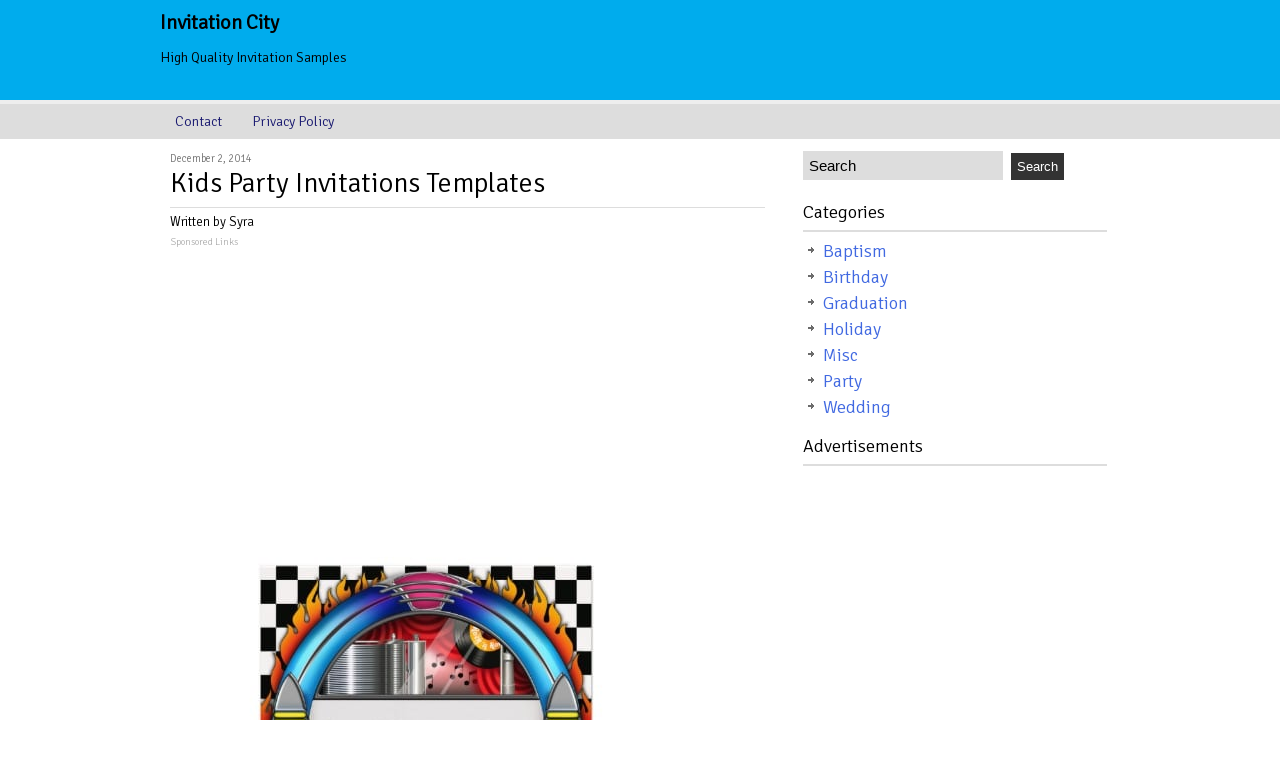

--- FILE ---
content_type: text/html; charset=UTF-8
request_url: https://www.invitationcity.com/kids-party-invitations-templates/
body_size: 6995
content:
<!DOCTYPE html><html dir="ltr" lang="en-US"><head><meta charset="UTF-8"><meta name="viewport" content="width=device-width, initial-scale=1"><title>Kids Party Invitations Templates</title><meta name="google-site-verification" content="aEFDOUvFhXljmuPfi3XpQPNWyVduRSrwUcqLZfXFI7k" /><link rel="stylesheet" href="https://www.invitationcity.com/wp-content/themes/sweet-tech/style.css" type="text/css" media="screen" /><link rel="pingback" href="https://www.invitationcity.com/xmlrpc.php" /> <script async='async' src='https://www.googletagservices.com/tag/js/gpt.js'></script> <script>var googletag = googletag || {};
  googletag.cmd = googletag.cmd || [];</script> <script>googletag.cmd.push(function() {
	  googletag.defineSlot('/20422081/icitymobile1', [234, 60], 'div-gpt-ad-1533919437989-0').addService(googletag.pubads());
    googletag.defineSlot('/20422081/ann336', [336, 280], 'div-gpt-ad-1533914038945-0').addService(googletag.pubads());
	googletag.defineSlot('/20422081/ann3362', [336, 280], 'div-gpt-ad-1533915006528-0').addService(googletag.pubads());
	  googletag.defineSlot('/20422081/ad2', [120, 600], 'div-gpt-ad-1427771026979-0').addService(googletag.pubads());
	googletag.defineSlot('/20422081/icitymobile2', [250, 250], 'div-gpt-ad-1533916696736-0').addService(googletag.pubads());
	  
    googletag.pubads().enableSingleRequest();
    googletag.enableServices();
  });</script>  <script src="//s7.addthis.com/js/300/addthis_widget.js#pubid=ra-50d2fce4174cd123"></script> <meta name="robots" content="max-snippet:-1, max-image-preview:large, max-video-preview:-1" /><meta name="author" content="Syra"/><link rel="canonical" href="https://www.invitationcity.com/kids-party-invitations-templates/" /><meta name="generator" content="All in One SEO (AIOSEO) 4.9.3" /> <script type="application/ld+json" class="aioseo-schema">{"@context":"https:\/\/schema.org","@graph":[{"@type":"Article","@id":"https:\/\/www.invitationcity.com\/kids-party-invitations-templates\/#article","name":"Kids Party Invitations Templates","headline":"Kids Party Invitations Templates","author":{"@id":"https:\/\/www.invitationcity.com\/author\/syra\/#author"},"publisher":{"@id":"https:\/\/www.invitationcity.com\/#organization"},"image":{"@type":"ImageObject","url":"https:\/\/www.invitationcity.com\/wp-content\/uploads\/2014\/12\/children.png","width":480,"height":320},"datePublished":"2014-12-02T01:53:59+00:00","dateModified":"2014-12-02T01:54:03+00:00","inLanguage":"en-US","mainEntityOfPage":{"@id":"https:\/\/www.invitationcity.com\/kids-party-invitations-templates\/#webpage"},"isPartOf":{"@id":"https:\/\/www.invitationcity.com\/kids-party-invitations-templates\/#webpage"},"articleSection":"Party"},{"@type":"BreadcrumbList","@id":"https:\/\/www.invitationcity.com\/kids-party-invitations-templates\/#breadcrumblist","itemListElement":[{"@type":"ListItem","@id":"https:\/\/www.invitationcity.com#listItem","position":1,"name":"Home","item":"https:\/\/www.invitationcity.com","nextItem":{"@type":"ListItem","@id":"https:\/\/www.invitationcity.com\/category\/party\/#listItem","name":"Party"}},{"@type":"ListItem","@id":"https:\/\/www.invitationcity.com\/category\/party\/#listItem","position":2,"name":"Party","item":"https:\/\/www.invitationcity.com\/category\/party\/","nextItem":{"@type":"ListItem","@id":"https:\/\/www.invitationcity.com\/kids-party-invitations-templates\/#listItem","name":"Kids Party Invitations Templates"},"previousItem":{"@type":"ListItem","@id":"https:\/\/www.invitationcity.com#listItem","name":"Home"}},{"@type":"ListItem","@id":"https:\/\/www.invitationcity.com\/kids-party-invitations-templates\/#listItem","position":3,"name":"Kids Party Invitations Templates","previousItem":{"@type":"ListItem","@id":"https:\/\/www.invitationcity.com\/category\/party\/#listItem","name":"Party"}}]},{"@type":"Organization","@id":"https:\/\/www.invitationcity.com\/#organization","name":"Invitation City","description":"High Quality Invitation Samples","url":"https:\/\/www.invitationcity.com\/"},{"@type":"Person","@id":"https:\/\/www.invitationcity.com\/author\/syra\/#author","url":"https:\/\/www.invitationcity.com\/author\/syra\/","name":"Syra","image":{"@type":"ImageObject","@id":"https:\/\/www.invitationcity.com\/kids-party-invitations-templates\/#authorImage","url":"https:\/\/secure.gravatar.com\/avatar\/a9f809ec03dfccc6a1f13faaca0ea8403a2c0c4f953b2de7df0c844fae22b452?s=96&d=mm&r=g","width":96,"height":96,"caption":"Syra"}},{"@type":"WebPage","@id":"https:\/\/www.invitationcity.com\/kids-party-invitations-templates\/#webpage","url":"https:\/\/www.invitationcity.com\/kids-party-invitations-templates\/","name":"Kids Party Invitations Templates","inLanguage":"en-US","isPartOf":{"@id":"https:\/\/www.invitationcity.com\/#website"},"breadcrumb":{"@id":"https:\/\/www.invitationcity.com\/kids-party-invitations-templates\/#breadcrumblist"},"author":{"@id":"https:\/\/www.invitationcity.com\/author\/syra\/#author"},"creator":{"@id":"https:\/\/www.invitationcity.com\/author\/syra\/#author"},"image":{"@type":"ImageObject","url":"https:\/\/www.invitationcity.com\/wp-content\/uploads\/2014\/12\/children.png","@id":"https:\/\/www.invitationcity.com\/kids-party-invitations-templates\/#mainImage","width":480,"height":320},"primaryImageOfPage":{"@id":"https:\/\/www.invitationcity.com\/kids-party-invitations-templates\/#mainImage"},"datePublished":"2014-12-02T01:53:59+00:00","dateModified":"2014-12-02T01:54:03+00:00"},{"@type":"WebSite","@id":"https:\/\/www.invitationcity.com\/#website","url":"https:\/\/www.invitationcity.com\/","name":"Invitation City","description":"High Quality Invitation Samples","inLanguage":"en-US","publisher":{"@id":"https:\/\/www.invitationcity.com\/#organization"}}]}</script> <link rel='dns-prefetch' href='//stats.wp.com' /><link rel="alternate" type="application/rss+xml" title="Invitation City &raquo; Feed" href="https://www.invitationcity.com/feed/" /><link rel="alternate" title="oEmbed (JSON)" type="application/json+oembed" href="https://www.invitationcity.com/wp-json/oembed/1.0/embed?url=https%3A%2F%2Fwww.invitationcity.com%2Fkids-party-invitations-templates%2F" /><link rel="alternate" title="oEmbed (XML)" type="text/xml+oembed" href="https://www.invitationcity.com/wp-json/oembed/1.0/embed?url=https%3A%2F%2Fwww.invitationcity.com%2Fkids-party-invitations-templates%2F&#038;format=xml" /><style id='wp-img-auto-sizes-contain-inline-css' type='text/css'>img:is([sizes=auto i],[sizes^="auto," i]){contain-intrinsic-size:3000px 1500px}
/*# sourceURL=wp-img-auto-sizes-contain-inline-css */</style><link rel='stylesheet' id='wp-block-library-css' href='https://www.invitationcity.com/wp-includes/css/dist/block-library/style.min.css' type='text/css' media='all' /><style id='global-styles-inline-css' type='text/css'>:root{--wp--preset--aspect-ratio--square: 1;--wp--preset--aspect-ratio--4-3: 4/3;--wp--preset--aspect-ratio--3-4: 3/4;--wp--preset--aspect-ratio--3-2: 3/2;--wp--preset--aspect-ratio--2-3: 2/3;--wp--preset--aspect-ratio--16-9: 16/9;--wp--preset--aspect-ratio--9-16: 9/16;--wp--preset--color--black: #000000;--wp--preset--color--cyan-bluish-gray: #abb8c3;--wp--preset--color--white: #ffffff;--wp--preset--color--pale-pink: #f78da7;--wp--preset--color--vivid-red: #cf2e2e;--wp--preset--color--luminous-vivid-orange: #ff6900;--wp--preset--color--luminous-vivid-amber: #fcb900;--wp--preset--color--light-green-cyan: #7bdcb5;--wp--preset--color--vivid-green-cyan: #00d084;--wp--preset--color--pale-cyan-blue: #8ed1fc;--wp--preset--color--vivid-cyan-blue: #0693e3;--wp--preset--color--vivid-purple: #9b51e0;--wp--preset--gradient--vivid-cyan-blue-to-vivid-purple: linear-gradient(135deg,rgb(6,147,227) 0%,rgb(155,81,224) 100%);--wp--preset--gradient--light-green-cyan-to-vivid-green-cyan: linear-gradient(135deg,rgb(122,220,180) 0%,rgb(0,208,130) 100%);--wp--preset--gradient--luminous-vivid-amber-to-luminous-vivid-orange: linear-gradient(135deg,rgb(252,185,0) 0%,rgb(255,105,0) 100%);--wp--preset--gradient--luminous-vivid-orange-to-vivid-red: linear-gradient(135deg,rgb(255,105,0) 0%,rgb(207,46,46) 100%);--wp--preset--gradient--very-light-gray-to-cyan-bluish-gray: linear-gradient(135deg,rgb(238,238,238) 0%,rgb(169,184,195) 100%);--wp--preset--gradient--cool-to-warm-spectrum: linear-gradient(135deg,rgb(74,234,220) 0%,rgb(151,120,209) 20%,rgb(207,42,186) 40%,rgb(238,44,130) 60%,rgb(251,105,98) 80%,rgb(254,248,76) 100%);--wp--preset--gradient--blush-light-purple: linear-gradient(135deg,rgb(255,206,236) 0%,rgb(152,150,240) 100%);--wp--preset--gradient--blush-bordeaux: linear-gradient(135deg,rgb(254,205,165) 0%,rgb(254,45,45) 50%,rgb(107,0,62) 100%);--wp--preset--gradient--luminous-dusk: linear-gradient(135deg,rgb(255,203,112) 0%,rgb(199,81,192) 50%,rgb(65,88,208) 100%);--wp--preset--gradient--pale-ocean: linear-gradient(135deg,rgb(255,245,203) 0%,rgb(182,227,212) 50%,rgb(51,167,181) 100%);--wp--preset--gradient--electric-grass: linear-gradient(135deg,rgb(202,248,128) 0%,rgb(113,206,126) 100%);--wp--preset--gradient--midnight: linear-gradient(135deg,rgb(2,3,129) 0%,rgb(40,116,252) 100%);--wp--preset--font-size--small: 13px;--wp--preset--font-size--medium: 20px;--wp--preset--font-size--large: 36px;--wp--preset--font-size--x-large: 42px;--wp--preset--spacing--20: 0.44rem;--wp--preset--spacing--30: 0.67rem;--wp--preset--spacing--40: 1rem;--wp--preset--spacing--50: 1.5rem;--wp--preset--spacing--60: 2.25rem;--wp--preset--spacing--70: 3.38rem;--wp--preset--spacing--80: 5.06rem;--wp--preset--shadow--natural: 6px 6px 9px rgba(0, 0, 0, 0.2);--wp--preset--shadow--deep: 12px 12px 50px rgba(0, 0, 0, 0.4);--wp--preset--shadow--sharp: 6px 6px 0px rgba(0, 0, 0, 0.2);--wp--preset--shadow--outlined: 6px 6px 0px -3px rgb(255, 255, 255), 6px 6px rgb(0, 0, 0);--wp--preset--shadow--crisp: 6px 6px 0px rgb(0, 0, 0);}:where(.is-layout-flex){gap: 0.5em;}:where(.is-layout-grid){gap: 0.5em;}body .is-layout-flex{display: flex;}.is-layout-flex{flex-wrap: wrap;align-items: center;}.is-layout-flex > :is(*, div){margin: 0;}body .is-layout-grid{display: grid;}.is-layout-grid > :is(*, div){margin: 0;}:where(.wp-block-columns.is-layout-flex){gap: 2em;}:where(.wp-block-columns.is-layout-grid){gap: 2em;}:where(.wp-block-post-template.is-layout-flex){gap: 1.25em;}:where(.wp-block-post-template.is-layout-grid){gap: 1.25em;}.has-black-color{color: var(--wp--preset--color--black) !important;}.has-cyan-bluish-gray-color{color: var(--wp--preset--color--cyan-bluish-gray) !important;}.has-white-color{color: var(--wp--preset--color--white) !important;}.has-pale-pink-color{color: var(--wp--preset--color--pale-pink) !important;}.has-vivid-red-color{color: var(--wp--preset--color--vivid-red) !important;}.has-luminous-vivid-orange-color{color: var(--wp--preset--color--luminous-vivid-orange) !important;}.has-luminous-vivid-amber-color{color: var(--wp--preset--color--luminous-vivid-amber) !important;}.has-light-green-cyan-color{color: var(--wp--preset--color--light-green-cyan) !important;}.has-vivid-green-cyan-color{color: var(--wp--preset--color--vivid-green-cyan) !important;}.has-pale-cyan-blue-color{color: var(--wp--preset--color--pale-cyan-blue) !important;}.has-vivid-cyan-blue-color{color: var(--wp--preset--color--vivid-cyan-blue) !important;}.has-vivid-purple-color{color: var(--wp--preset--color--vivid-purple) !important;}.has-black-background-color{background-color: var(--wp--preset--color--black) !important;}.has-cyan-bluish-gray-background-color{background-color: var(--wp--preset--color--cyan-bluish-gray) !important;}.has-white-background-color{background-color: var(--wp--preset--color--white) !important;}.has-pale-pink-background-color{background-color: var(--wp--preset--color--pale-pink) !important;}.has-vivid-red-background-color{background-color: var(--wp--preset--color--vivid-red) !important;}.has-luminous-vivid-orange-background-color{background-color: var(--wp--preset--color--luminous-vivid-orange) !important;}.has-luminous-vivid-amber-background-color{background-color: var(--wp--preset--color--luminous-vivid-amber) !important;}.has-light-green-cyan-background-color{background-color: var(--wp--preset--color--light-green-cyan) !important;}.has-vivid-green-cyan-background-color{background-color: var(--wp--preset--color--vivid-green-cyan) !important;}.has-pale-cyan-blue-background-color{background-color: var(--wp--preset--color--pale-cyan-blue) !important;}.has-vivid-cyan-blue-background-color{background-color: var(--wp--preset--color--vivid-cyan-blue) !important;}.has-vivid-purple-background-color{background-color: var(--wp--preset--color--vivid-purple) !important;}.has-black-border-color{border-color: var(--wp--preset--color--black) !important;}.has-cyan-bluish-gray-border-color{border-color: var(--wp--preset--color--cyan-bluish-gray) !important;}.has-white-border-color{border-color: var(--wp--preset--color--white) !important;}.has-pale-pink-border-color{border-color: var(--wp--preset--color--pale-pink) !important;}.has-vivid-red-border-color{border-color: var(--wp--preset--color--vivid-red) !important;}.has-luminous-vivid-orange-border-color{border-color: var(--wp--preset--color--luminous-vivid-orange) !important;}.has-luminous-vivid-amber-border-color{border-color: var(--wp--preset--color--luminous-vivid-amber) !important;}.has-light-green-cyan-border-color{border-color: var(--wp--preset--color--light-green-cyan) !important;}.has-vivid-green-cyan-border-color{border-color: var(--wp--preset--color--vivid-green-cyan) !important;}.has-pale-cyan-blue-border-color{border-color: var(--wp--preset--color--pale-cyan-blue) !important;}.has-vivid-cyan-blue-border-color{border-color: var(--wp--preset--color--vivid-cyan-blue) !important;}.has-vivid-purple-border-color{border-color: var(--wp--preset--color--vivid-purple) !important;}.has-vivid-cyan-blue-to-vivid-purple-gradient-background{background: var(--wp--preset--gradient--vivid-cyan-blue-to-vivid-purple) !important;}.has-light-green-cyan-to-vivid-green-cyan-gradient-background{background: var(--wp--preset--gradient--light-green-cyan-to-vivid-green-cyan) !important;}.has-luminous-vivid-amber-to-luminous-vivid-orange-gradient-background{background: var(--wp--preset--gradient--luminous-vivid-amber-to-luminous-vivid-orange) !important;}.has-luminous-vivid-orange-to-vivid-red-gradient-background{background: var(--wp--preset--gradient--luminous-vivid-orange-to-vivid-red) !important;}.has-very-light-gray-to-cyan-bluish-gray-gradient-background{background: var(--wp--preset--gradient--very-light-gray-to-cyan-bluish-gray) !important;}.has-cool-to-warm-spectrum-gradient-background{background: var(--wp--preset--gradient--cool-to-warm-spectrum) !important;}.has-blush-light-purple-gradient-background{background: var(--wp--preset--gradient--blush-light-purple) !important;}.has-blush-bordeaux-gradient-background{background: var(--wp--preset--gradient--blush-bordeaux) !important;}.has-luminous-dusk-gradient-background{background: var(--wp--preset--gradient--luminous-dusk) !important;}.has-pale-ocean-gradient-background{background: var(--wp--preset--gradient--pale-ocean) !important;}.has-electric-grass-gradient-background{background: var(--wp--preset--gradient--electric-grass) !important;}.has-midnight-gradient-background{background: var(--wp--preset--gradient--midnight) !important;}.has-small-font-size{font-size: var(--wp--preset--font-size--small) !important;}.has-medium-font-size{font-size: var(--wp--preset--font-size--medium) !important;}.has-large-font-size{font-size: var(--wp--preset--font-size--large) !important;}.has-x-large-font-size{font-size: var(--wp--preset--font-size--x-large) !important;}
/*# sourceURL=global-styles-inline-css */</style><style id='classic-theme-styles-inline-css' type='text/css'>/*! This file is auto-generated */
.wp-block-button__link{color:#fff;background-color:#32373c;border-radius:9999px;box-shadow:none;text-decoration:none;padding:calc(.667em + 2px) calc(1.333em + 2px);font-size:1.125em}.wp-block-file__button{background:#32373c;color:#fff;text-decoration:none}
/*# sourceURL=/wp-includes/css/classic-themes.min.css */</style> <script data-optimized="1" type="text/javascript" src="https://www.invitationcity.com/wp-content/litespeed/js/fa4aaa3c262a7eeff1a452eb1912c9b3.js?ver=2c9b3" id="rpt_front_style-js"></script> <script type="text/javascript" src="https://www.invitationcity.com/wp-includes/js/jquery/jquery.min.js" id="jquery-core-js"></script> <script data-optimized="1" type="text/javascript" src="https://www.invitationcity.com/wp-content/litespeed/js/904a2675bf3c28023da0ebfcb290bef9.js?ver=0bef9" id="jquery-migrate-js"></script> <script data-optimized="1" type="text/javascript" src="https://www.invitationcity.com/wp-content/litespeed/js/08c184d6224eb97b853a0d47a407da41.js?ver=7da41" id="rpt-lazy-load-js"></script> <link rel="https://api.w.org/" href="https://www.invitationcity.com/wp-json/" /><link rel="alternate" title="JSON" type="application/json" href="https://www.invitationcity.com/wp-json/wp/v2/posts/9844" /><link rel="EditURI" type="application/rsd+xml" title="RSD" href="https://www.invitationcity.com/xmlrpc.php?rsd" /> <script type="text/javascript">if (top.location != self.location) top.location = self.location;</script> <style>#related_posts_thumbnails li {
                border-right: 1px solid #DDDDDD;
                background-color: #FFFFFF            }

            #related_posts_thumbnails li:hover {
                background-color: #EEEEEF;
            }

            .relpost_content {
                font-size: 12px;
                color: #333333;
            }

            .relpost-block-single {
                background-color: #FFFFFF;
                border-right: 1px solid #DDDDDD;
                border-left: 1px solid #DDDDDD;
                margin-right: -1px;
            }

            .relpost-block-single:hover {
                background-color: #EEEEEF;
            }</style><style>img#wpstats{display:none}</style><style id="wpforms-css-vars-root">:root {
					--wpforms-field-border-radius: 3px;
--wpforms-field-border-style: solid;
--wpforms-field-border-size: 1px;
--wpforms-field-background-color: #ffffff;
--wpforms-field-border-color: rgba( 0, 0, 0, 0.25 );
--wpforms-field-border-color-spare: rgba( 0, 0, 0, 0.25 );
--wpforms-field-text-color: rgba( 0, 0, 0, 0.7 );
--wpforms-field-menu-color: #ffffff;
--wpforms-label-color: rgba( 0, 0, 0, 0.85 );
--wpforms-label-sublabel-color: rgba( 0, 0, 0, 0.55 );
--wpforms-label-error-color: #d63637;
--wpforms-button-border-radius: 3px;
--wpforms-button-border-style: none;
--wpforms-button-border-size: 1px;
--wpforms-button-background-color: #066aab;
--wpforms-button-border-color: #066aab;
--wpforms-button-text-color: #ffffff;
--wpforms-page-break-color: #066aab;
--wpforms-background-image: none;
--wpforms-background-position: center center;
--wpforms-background-repeat: no-repeat;
--wpforms-background-size: cover;
--wpforms-background-width: 100px;
--wpforms-background-height: 100px;
--wpforms-background-color: rgba( 0, 0, 0, 0 );
--wpforms-background-url: none;
--wpforms-container-padding: 0px;
--wpforms-container-border-style: none;
--wpforms-container-border-width: 1px;
--wpforms-container-border-color: #000000;
--wpforms-container-border-radius: 3px;
--wpforms-field-size-input-height: 43px;
--wpforms-field-size-input-spacing: 15px;
--wpforms-field-size-font-size: 16px;
--wpforms-field-size-line-height: 19px;
--wpforms-field-size-padding-h: 14px;
--wpforms-field-size-checkbox-size: 16px;
--wpforms-field-size-sublabel-spacing: 5px;
--wpforms-field-size-icon-size: 1;
--wpforms-label-size-font-size: 16px;
--wpforms-label-size-line-height: 19px;
--wpforms-label-size-sublabel-font-size: 14px;
--wpforms-label-size-sublabel-line-height: 17px;
--wpforms-button-size-font-size: 17px;
--wpforms-button-size-height: 41px;
--wpforms-button-size-padding-h: 15px;
--wpforms-button-size-margin-top: 10px;
--wpforms-container-shadow-size-box-shadow: none;

				}</style></head><body data-rsssl=1 class="wp-singular post-template-default single single-post postid-9844 single-format-standard wp-theme-sweet-tech"><div id="headerfull"><div id="header"><div id="headerleft"><div><a href="https://www.invitationcity.com/" title="Invitation City">Invitation City</a></div><p>High Quality Invitation Samples</p></div><div id="headerright"><div align="right"><div class='connectus'></div></div></div></div></div><div id="navbarfull"><div id="navbar"><ul id="nav"><div class="menu"><ul><li class="page_item page-item-10"><a href="https://www.invitationcity.com/contact/">Contact</a></li><li class="page_item page-item-11839"><a href="https://www.invitationcity.com/privacy-policy/">Privacy Policy</a></li></ul></div></ul></div></div><div style="clear:both;"></div><div id="wrap"><div id="content"><div id="homepage"><div class="postarea"><div class="smallfont"><div class="datetop">December 2, 2014</div></div><article id="post-9844" class="post-9844 post type-post status-publish format-standard has-post-thumbnail hentry category-party"><h1 class="entry-title">Kids Party Invitations Templates</h1><div class="entry-content"><div class="mediumfont"><div class="dateview">Written by Syra</div></div><div style="clear:both;"></div><div style="font-size:10px; color:#B1B1B1;padding-bottom:2px;">Sponsored Links</div><div id='div-gpt-ad-1533915006528-0' style='height:280px; width:336px;'> <script>googletag.cmd.push(function() { googletag.display('div-gpt-ad-1533915006528-0'); });</script> </div><img class="attachment-thumbnail wp-post-image" src="https://www.invitationcity.com/wp-content/uploads/2014/12/39s_party_invitations_templates1.jpg"  alt="39;s Party Invitations Templates" title="39;s Party Invitations Templates" /><br /><br /><a class="button" target="_blank" href="https://www.invitationcity.com/wp-content/uploads/2014/12/39s_party_invitations_templates1-400x400.jpg">400 x 400</a> &nbsp;&nbsp;<a class="button" target="_blank" href="https://www.invitationcity.com/wp-content/uploads/2014/12/39s_party_invitations_templates1.jpg">512 x 512</a> &nbsp;&nbsp;<br /><br /><img class="attachment-thumbnail wp-post-image" src="https://www.invitationcity.com/wp-content/uploads/2014/12/children.png"  alt="Children&amp;" title="Children&amp;" /><br /><br /><a class="button" target="_blank" href="https://www.invitationcity.com/wp-content/uploads/2014/12/children-400x266.png">400 x 266</a> &nbsp;&nbsp;<a class="button" target="_blank" href="https://www.invitationcity.com/wp-content/uploads/2014/12/children.png">480 x 320</a> &nbsp;&nbsp;<br /><br /><div id='div-gpt-ad-1533914038945-0' style='height:280px; width:336px;'> <script>googletag.cmd.push(function() { googletag.display('div-gpt-ad-1533914038945-0'); });</script> </div></div></article></div></div><div id="sidebar"><div class="widgetarea"><ul id="sidebarwidgeted"><li id="search-2" class="widget widget_search"><div id="search"><form method="get" id="searchform" action="https://www.invitationcity.com//">
<input type="text" value="Search" onfocus="if (this.value == 'Search') {this.value = '';}" onblur="if (this.value == '') {this.value = 'Search';}" name="s" id="s" />
<input type="submit" value="Search" id="searchsubmit"/></form></div></li><li id="categories-3" class="widget widget_categories"><div class="headingred">Categories</div><ul><li class="cat-item cat-item-5"><a href="https://www.invitationcity.com/category/baptism/">Baptism</a></li><li class="cat-item cat-item-6"><a href="https://www.invitationcity.com/category/birthday/">Birthday</a></li><li class="cat-item cat-item-7"><a href="https://www.invitationcity.com/category/graduation/">Graduation</a></li><li class="cat-item cat-item-8"><a href="https://www.invitationcity.com/category/holiday/">Holiday</a></li><li class="cat-item cat-item-1"><a href="https://www.invitationcity.com/category/misc/">Misc</a></li><li class="cat-item cat-item-3"><a href="https://www.invitationcity.com/category/party/">Party</a></li><li class="cat-item cat-item-10"><a href="https://www.invitationcity.com/category/wedding/">Wedding</a></li></ul></li><li id="text-2" class="widget widget_text"><div class="headingred">Advertisements</div><div class="textwidget"><div id='div-gpt-ad-1427771026979-0' style='width:120px; height:600px;'> <script type='text/javascript'>googletag.cmd.push(function() { googletag.display('div-gpt-ad-1427771026979-0'); });</script> </div></div></li></ul></div></div></div><div style="clear:both;"></div></div><div id ="footerfull"></div> <script type="speculationrules">{"prefetch":[{"source":"document","where":{"and":[{"href_matches":"/*"},{"not":{"href_matches":["/wp-*.php","/wp-admin/*","/wp-content/uploads/*","/wp-content/*","/wp-content/plugins/*","/wp-content/themes/sweet-tech/*","/*\\?(.+)"]}},{"not":{"selector_matches":"a[rel~=\"nofollow\"]"}},{"not":{"selector_matches":".no-prefetch, .no-prefetch a"}}]},"eagerness":"conservative"}]}</script> <script type="text/javascript" id="jetpack-stats-js-before">/*  */
_stq = window._stq || [];
_stq.push([ "view", {"v":"ext","blog":"87418366","post":"9844","tz":"0","srv":"www.invitationcity.com","j":"1:15.4"} ]);
_stq.push([ "clickTrackerInit", "87418366", "9844" ]);
//# sourceURL=jetpack-stats-js-before
/*  */</script> <script type="text/javascript" src="https://stats.wp.com/e-202604.js" id="jetpack-stats-js" defer="defer" data-wp-strategy="defer"></script>  <script type="text/javascript">var _Hasync= _Hasync|| [];
_Hasync.push(['Histats.start', '1,2968870,4,0,0,0,00010000']);
_Hasync.push(['Histats.fasi', '1']);
_Hasync.push(['Histats.track_hits', '']);
(function() {
var hs = document.createElement('script'); hs.type = 'text/javascript'; hs.async = true;
hs.src = ('//s10.histats.com/js15_as.js');
(document.getElementsByTagName('head')[0] || document.getElementsByTagName('body')[0]).appendChild(hs);
})();</script> <noscript><a href="/" target="_blank"><img  src="//sstatic1.histats.com/0.gif?2968870&101" alt="" border="0"></a></noscript></body></html>
<!-- Page optimized by LiteSpeed Cache @2026-01-21 16:27:03 -->

<!-- Page cached by LiteSpeed Cache 7.7 on 2026-01-21 16:27:03 -->

--- FILE ---
content_type: text/html; charset=utf-8
request_url: https://www.google.com/recaptcha/api2/aframe
body_size: 250
content:
<!DOCTYPE HTML><html><head><meta http-equiv="content-type" content="text/html; charset=UTF-8"></head><body><script nonce="GaD5NqTAT4Wa5992lLy7nQ">/** Anti-fraud and anti-abuse applications only. See google.com/recaptcha */ try{var clients={'sodar':'https://pagead2.googlesyndication.com/pagead/sodar?'};window.addEventListener("message",function(a){try{if(a.source===window.parent){var b=JSON.parse(a.data);var c=clients[b['id']];if(c){var d=document.createElement('img');d.src=c+b['params']+'&rc='+(localStorage.getItem("rc::a")?sessionStorage.getItem("rc::b"):"");window.document.body.appendChild(d);sessionStorage.setItem("rc::e",parseInt(sessionStorage.getItem("rc::e")||0)+1);localStorage.setItem("rc::h",'1769012825194');}}}catch(b){}});window.parent.postMessage("_grecaptcha_ready", "*");}catch(b){}</script></body></html>

--- FILE ---
content_type: text/css
request_url: https://www.invitationcity.com/wp-content/themes/sweet-tech/style.css
body_size: 4286
content:
/* 
	Theme Name: Sweet Tech
	Theme URI: http://hellocoding.wordpress.com/2014/01/16/sweet-tech-wordpress-theme/
	Version: 2.1.5
	Author: Sudeep Acharya
	Description: Sweet Tech is Beautiful Responsive WordPress theme especially for Tech related blogs. The theme loads very fast. It is the two column theme with right sidebar. The apperance is white in the body and sky blue color in Header and Footer.
	Author URI: http://hellocoding.wordpress.com
	Tags: right-sidebar, white, responsive-layout, two-columns, blue, custom-menu, post-formats, threaded-comments, rtl-language-support
	License: GNU General Public License v2.0
	License URI: http://www.gnu.org/licenses/gpl-2.0.html

Sweet Tech WordPress theme, Copyright (C) 2013 by Sudeep Acharya
Sweet Tech WordPress theme is licensed under the GPL.
For more information regarding the theme please refer to readme.txt
	
*/
@import url(http://fonts.googleapis.com/css?family=Signika:300);

body {
	background: #FFFFFF;
	width: 100%;
    font-weight: 300;
	color: #000000;
	font-size: 17px;
  	font-family: 'Signika', sans-serif;
	margin: 0px auto 0px;
    padding: 0px 0px 0px 0px;

}
#wrap {
	background: #FFFFFF;
	max-width: 960px;
	margin: 2px auto 20px;
	padding: 0px;
	position: relative;
}

/*	Hyperlinks
*****************/
a {
	color: royalblue;
  	text-decoration: none;
  	background: #FFFFFF;
}
a:visited {
	color: royalblue;
  	text-decoration: none;
  	background: #FFFFFF;
}
a:hover,
a:focus,
a:active {
	color: royalblue;
}

.smallfont {
  font-size: 11px;
		
  }	
.mediumfont {
  font-size: 13px;
		
  }	
.dateview {
	border-bottom:0px solid #EAEAEA;
	padding:5px 0 4px;
} 

/*	Header									
*****************/
#headerfull {
    background: #00aced;
    width: 100%;
	border-bottom: 4px solid #EEEEEE;
  	margin: 0px auto 0px;
    height: 100px;
    overflow : hidden;
 }
#header {
    overflow:hidden;
	max-width: 960px;
	color: #1A27D1;
	margin: 0px auto 0px;
	padding: 0px;
    overflow : hidden;
    height : 100px;
	}
#headerright {
	width: 250px;
    float: right;
	color: #1A27D1;
	margin: 0px;
    padding: 8px 8px 5px 0px;
    height : 60px;
}	
#headerleft {
	max-width: 600px;
	float: left;
	font-size: 14px;
	margin: 0px;
	padding: 0px;
    height : 100px;
	}
#headerleft div {
padding-top:10px;
font-size:28px;
font-weight:bold;
}
#headerleft h2, #headerleft div {
	color: #000000;
  	font-size: 20px;
}
#headerleft h2 a, #headerleft div a, a:visited {
	color: #000000;
  	font-size: 20px;
  	background: #00aced;
}
#headerleft h2 a:hover, , #headerleft div a:hover{
	color: #000000;
	text-decoration: none;
	background: #00aced;
	}
#headerleft p {
	color: #000000;
}
#headerleft a img {
	border: 0px;
}

/*	Social Icon				
**********************/
.connectus {
display: block;
margin: 0px;
width: 245px;
height:60px;
padding-top : 20px;
}
.connectus span {
float: right;
display: block;
margin-right: 7px;
}
.connectus span a {
display: block;
width: 32px;
height: 32px;
background: transparent url("images/combine-social.png") 0 0 no-repeat;
}
#smalltwitter:hover {background-position: -33px -33px;}
#smallfacebook:hover {background-position: 0 -33px;}
#smallrss:hover {background-position: -132px -33px;}
#smallyoutube:hover {background-position: -99px -33px;}
#smallgplus:hover {background-position: -66px -33px;}
#smallpinterest:hover {background-position: -165px -33px;}
#smalltwitter {background-position: -33px 0;}
#smallfacebook {background-position:0 0}
#smallrss {background-position:-132px 0}
#smallyoutube{background-position:-99px 0}
#smallgplus {background-position:-66px 0}
#smallpinterest {background-position:-165px 0}

/*	Navbar      								
******************/
ul.children li {
	display:hidden;
}
#navbarfull {
	background: #DDDDDD;
	width: 100%;
  	overflow: auto;
  	clear: both;
}
#navbar {
  	max-width: 960px;
	background: #DDDDDD;
	width: 100%;
	height: 35px;
	font-size: 14px;
    font-family: 'Signika', sans-serif;	
    color: midnightblue;
	margin: 0px auto 0px;
	padding: 0px;
	}
#nav {
	margin: 0px;
	padding: 0px;
	}
#nav ul {
	float: left;
	list-style: none;
	margin: 0px;
	padding: 0px;
	}	
#nav li {
	list-style: none;
	margin: 0px;
	padding: 0px;
  	float:left;
}
	
#nav li a, #nav li a:link, #nav li a:visited {
	background: #DDDDDD;
	color: midnightblue;
	display: block;
	font-size: 14px;
	font-weight: 300;
    margin: 0px;
	padding: 9px 15px 8px 15px;
	}

#nav li a:hover, #nav li a:active {
	text-decoration: none;
	background: #DDDDDD;
	color: royalblue;
    margin: 0px;
	padding: 9px 15px 8px 15px;
  	}
	
#nav li li a, #nav li li a:link, #nav li li a:visited {
	background: #DDDDDD;
	width: 150px;
	color: midnightblue;
	font-size: 14px;
	font-weight: normal;
	float: none;
	margin: 0px;
	padding: 7px 10px 7px 10px;
	}
	
#nav li ul {
	z-index: 9999;
	position: absolute;
	display: none;
	left: -999em;
	height: auto;
	width: 170px;
	margin: 0px;
	padding: 0px;
	}

#nav li li { 
	}

#nav li ul a { 
	width: 140px;
	}

#nav li ul a:hover, #nav li ul a:active { 
	background: #DDDDDD;
	}

#nav li ul ul {
	margin: -32px 0 0 171px;
	}

#nav li:hover ul ul, #nav li:hover ul ul ul, #nav li.sfhover ul ul, #nav li.sfhover ul ul ul {
	left: -999em;
	}

#nav li:hover ul, #nav li li:hover ul, #nav li li li:hover ul, #nav li.sfhover ul, #nav li li.sfhover ul, #nav li li li.sfhover ul {
	left: auto;
	}

#nav li:hover, #nav li.sfhover { 
	position: static;
	}

/*	Content 					     		     
***************/

#content {
  background: #FFFFFF;
	width: 100%;
	margin: 0px auto 0px;
	padding: 10px 0px 10px 0px;
	font-size: 17px;        
  word-wrap: break-word; 
	font-family: 'Signika', sans-serif;
}
#content img {
         margin: 10px 0px 10px 0px;
         max-width : 100%;
         height: auto;
	}
#content h1 {
	color: #000000;
	font-size: 28px;
    margin-bottom: 5px;
    line-height: 1;
	padding: 0px;
    clear : both;
    font-weight: 300;
	word-wrap: break-word;  
	}
	
#content h1 a, #content h1 a:visited  {
	color: #000000;
	}

#content h1 a:hover {
	color: #000000;
	text-decoration: none;
	}
#content a, #content a:visited {
	background: #FFFFFF;
	text-decoration: none;
	color: royalblue;
}	
#content a:hover {
	color: midnightblue;
	text-decoration: none;
	background: #FFFFFF;
}
#content h2 {
	color: #000000;
	font-size: 26px;
	line-height: 1;
	margin: 10px 0px 5px 0px;
	padding: 0px 0px 2px 0px;
        font-weight: 300;
        clear : both;    
}
#content h2 a, #content h2 a:visited  {
	text-decoration: none;
  	color: #000000;
	}

#content h2 a:hover {
	color: #000000;
	text-decoration: none;
	}
#content h3 {
	color: #000000;
       text-decoration:none;
       font-size: 25px;
       line-height: 1.2;
       margin: 15px 0px 5px 0px;
       clear:both;
        padding : 5px 0px 0px 0px;
        font-weight: 300;	

}
	
#content h4 {
       color: #000000;
       background: #FFFFFF;
       font-weight: 300;
       text-decoration:none;
       font-size: 20px;
       line-height:1.2;
       clear:both;
       border:0px;
  		font-weight: 300;
       padding : 5px 0px 5px 0px;
      margin: 5px 0px 5px 0px;
}
	
#content h5 {
       color: #000000;
       text-decoration:none;
       font-size: 19px;
       font-weight: 300;
       line-height: 1.2;
       margin: 15px 0px 5px 0px;
       clear:both;
        padding : 5px 0px 5px 0px;
	}

#content h6 {
       color: #000000;
       text-decoration:none;
       font-size: 18px;
       font-weight: 300;
       line-height: 1.2;
       margin: 15px 0px 5px 0px;
       clear:both;
        padding : 5px 0px 5px 0px;
	}

#content img.wp-smiley {
	float: none;
	border: none;
	margin: 0px;
	padding: 0px;
	}
#content img.wp-wink {
	float: none;
	border: none;
	margin: 0px;
	padding: 0px;
	}
#content blockquote p {
	margin: 5px 0px 0px 5px;
	padding: 0px 0px 5px 25px;
	}
/* homepage
*****************************/		
#homepage {
        background: #FFFFFF;
	float:left;
        width: 62%;
	margin: 0 1% 0 1%;
	padding: 0px;
    line-height: 1.4;	
	}
/* Content style
*************************/
.grid { 
    width : 100%;
    margin : 0px 0px 25px 0px;
    float : right;
    clear : both;
}
.grid p { 
    margin : 0px;
    padding : 0px
       }
.entry-content {
	border-top : 1px solid #DDDDDD;
    margin: 10px 0px 10px 0px;
    padding : 0px 0px 0px 0px;
 	word-wrap: break-word;  
}
.entry-content table,
.comment-content table {
	border: 1px solid rgba(0, 0, 0, 0.1);
	border-width: 1px 0 1px 1px;
	font-size: 11px;
	font-size: 1.1rem;
	line-height: 1.2857142857;
	margin-bottom: 24px;
	margin-bottom: 2.4rem;
}
.entry-content th,
.comment-content th {
	border-right: 1px solid rgba(0, 0, 0, 0.1);
	font-weight: 700;
	padding: 8px;
	padding: 0.8rem;
	text-transform: uppercase;
}
.entry-content td,
.comment-content td {
	border-top: 1px solid rgba(0, 0, 0, 0.1);
	border-right: 1px solid rgba(0, 0, 0, 0.1);
	padding: 8px;
	padding: 0.8rem;
}
.size-large {
	max-width: 100%;
	height: auto;  
}
.sticky {
}


#thumbnailright img {
 	float:right;
  	margin: 5px 0px 5px 10px;
}  

blockquote {
	background: #FFFFFF url(images/blockquote.png) no-repeat;
	margin: 20px 0px 20px 13px;
	padding: 0px 0px 0px 1px;
  	font-size:17px;
  	font-weight:300;
	}
	
/* Post Area
***************************/
.postarea {
  word-wrap: break-word;  
  }  
.postarea p {
        margin : 0px 0px 0px 0px;
        padding : 3px 0px 18px 0px;
}	

.postarea ul,
.postarea ol {
	margin: 10px 0px 0px 30px;
	padding: 0px 0px 0px 0px;
}

.postarea ul li {
	list-style-type:disc;
        padding: 0px 0px 5px 0px;
	margin: 0px 0px 4px 0px;
        border-bottom : 0px dotted #DDDDDD;
}

.postarea ol li {
	list-style-type:number;
        padding: 0px 0px 5px 0px;
	margin: 0px 0px 4px 0px;
        border-bottom : 0px dotted #DDDDDD;
	}
/* Full Width
****************************/
#onebar-content {
        width : 100%;
}	
#onebar-postarea {
	background: #ffffff;
	width: 98%;
	margin: 0px auto 0px;
	padding: 5px;
	}
#onebar-postarea img {
	max-width: 100%;
	height: auto;
	}
#onebar-postarea a img {
	max-width: 100%;
	height: auto;
	}
#onebar-postarea h1 {
  	color: #000000;
	font-size: 25px;
        margin-bottom: 5px;
       line-height: 1;
	padding: 0px;
        clear : both;
        font-weight: 300;	
}

/*	Custom      								
***************/
.searchp a img {
	border: 0px;
	padding: 0px 0px 0px 0px;
	margin: 0px;
	}	
.datetop {
    width : 100%;    
	float: left;
  	color: #777777;
	margin: 0px 0px 3px 0px;
	padding: 0px;
    clear: both;
	}
.tagscat {
  	font-size: 13px;
	width: 100%;    
	float: left;
	clear: both;
	margin: 15px 0px 20px 0px;
	padding: 10px 0px 0px 0px;
   border-top : 1px solid #DDDDDD;
	}

.tagscat a {
  	color: #0000FF;
	}
.categorytag {
	background: #F96E5B;
	margin: 10px 0px 15px 0px;
	padding: 3px;
  	clear: both;
}
.descriptionbox {
	margin: 0px 0px 15px 0px;	
}  
.not-found {
    margin : 5px 0px 10px 0px;
    padding : 8px 0px 8px 10px;
	clear : both;
    border-left : 15px solid #FF0000;
    overflow : hidden;
    font-weight:300;
}
.previous {
	float: left;
  }	
.newest {
	float: right;
  }	
.categoryh {
	font-size : 15px;
    margin : 0px 0px 0px 0px;
    padding : 0px 0px 0px 0px;   
}
embed,
iframe,
object {
	max-width: 100%;
}
.pagenavigat {
margin : 20px 0px 10px 0px;
padding : 20px 0px 10px 0px;
}


/*	Sidebar 		    	        	         
**************/
#sidebar a img {
  max-width:100%;
  height: auto;
}  
#sidebar img {
  max-width:100%;
  height: auto;
}  

#sidebar {
  	word-wrap: break-word; 
  	overflow: hidden; 
    background : #FFFFFF;
	float: right;
    width: 32%;
  	clear: right;
    font-weight : 300;
	margin: 0% 1% 0 0;
	padding: 0px 0px 15px 0px;
	display: inline;
    color : #333333;
    font-size : 15px;
    line-height: 1.4;        
	}
#sidebar h3 {        
    color: #000000;
    background:#FFFFFF;
	font-size: 17px;
    font-weight: 300;
	font-family: 'Signika', sans-serif;
  	margin: 10px 0px 5px 0px;
}
#sidebar a, #sidebar a:visited {
    color: royalblue;
    background: #FFFFFF;
	font-size: 18px;
    margin-bottom: 5px;
    line-height: 1;
	padding: 0px;
    clear : both;
    font-weight: 300;
}
	
#sidebar a:hover {
	color: midnightblue;
	background: #FFFFFF;
	text-decoration: none;
    font-weight: 300;
	}

#sidebar ul {
	list-style-type: none;
	margin: 0px 0px 0px 0px;
	padding: 0px;
	}
	
#sidebar ul li {
	list-style-type: none;
	margin: 0px 0px 5px 0px;
	padding: 0px;
	}

#sidebar ul ul {
	list-style-type: none;
	margin: 0px;
	padding: 0px;
	}
	
#sidebar ul li li {
	background: #FFFFFF url(images/icon.png) no-repeat top left;
	padding: 0px 0px 5px 20px;
	margin: 0px;
	}
	
#sidebar ul li ul li {
	background: #FFFFFF url(images/icon.png) no-repeat top left;
	padding: 0px 0px 5px 20px;
	margin: 0px;
	}
#sidebar p {
	margin: 0px;
	padding: 0px 0px 0px 10px;
	}
	
.widgetarea {
	background: #FFFFFF;
	width : 99%;
	margin: 0px 0px 10px 0px;
  	word-wrap: break-word;  
	padding: 0px;
        }

.headingred {        
    color: #000000;
    background:#FFFFFF;
	font-size: 18px;
	font-weight: 300;
  	clear: both;
  	text-decoration: bold;
  	max-width: 100%;
	font-family: 'Signika', sans-serif;
    padding: 0px 8px 5px 0px;
	border-bottom : 2px solid #DDDDDD;
  	margin: 10px 0 10px 0;
 }
select {
  	word-wrap: break-word;
 	max-width:100%; 
  	clear: both;
}  	
/*	Images  					     		    
*******************/
img.centered  {
	display: block;
	margin-left: auto;
	margin-right: auto;
	margin-bottom: 10px;
	padding: 0px;
	max-width: 100%;
	height: auto;
	}
	
img.alignnone {
	padding: 0px;
	margin: 0px 0px 10px 0px;
	max-width: 100%;
	height: auto;
	display: inline;
	}
.alignnone {
  	max-width: 100%;
	height: auto;
  }

img.alignright {
	padding: 0px;
	margin: 10px 0px 10px 10px;
	display: inline;
	height: auto;
	display: inline;
	}

img.alignleft {
	padding: 0px;
	margin: 0px 10px 10px 0px;
	display: inline;
	height: auto;
	display: inline;
	}
	
.aligncenter {
	display: block;
	margin-left: auto;
	margin-right: auto;
	margin-bottom: 10px;
	}

.alignright {
	float: right;
	margin: 0px 0px 10px 10px;
	}

.alignleft {
	float: left;
	margin: 0px 10px 10px 0px;
	}
	
.wp-caption {
	border: 1px solid #DDDDDD;
	text-align: center;
	background-color: #EEEEEE;
	padding: 4px 0px 5px 0px;
	-moz-border-radius: 3px;
	-khtml-border-radius: 3px;
	-webkit-border-radius: 3px;
	border-radius: 3px;
	max-width: 100%;
	height: auto;
	}
.attachment {
	max-width: 100%;
	height: auto;
}
.wp-image {
	max-width: 100%;
	height: auto;
}
.wp-caption.alignnone {
    margin: 5px 20px 20px 0;
    max-width: 100%;
  	height: auto;
}
.wp-caption img {
    border: 0 none;
    height: auto;
    margin: 0;
    max-width: 100%;
    padding: 0;
}
.wp-caption p.wp-caption-text {
	max-width: 100%;
	margin: 0px;
	padding: 0px 0px 0px 0px;
	font-size: 11px;
	font-weight: normal;
	line-height: 12px;
	}	
/*  Gallery 
***************/
.gallery-caption {
  	font-size: 11px;
	color: #000000;
	margin: 2px 0px 0px 0px;
	text-align: center;  	
}		  
.entry-attachmentview {
 	background: #FFFFFF;
	margin: 2px 0px 2px 0px;
}  
.attachmentview {
  background: #EEEEEE;
	border: 1px solid #DDDDDD;
	padding: 1px;
	margin: 20px 0px 10px 0px;
}
.attachmentview img {
  border: 0px;
  max-width: 100;
  height: auto;
}
.attachmentview a img {
  border: 0px;	
  max-width: 100;
  height: auto;
} 
 /*	Footer      						
*********************/
#footerfull {
  border-top: #DDDDDD 4px solid;
  background: #00aced;        
  width : 100%;
  height: 60px;
  color:#000000;
  overflow : hidden;
  font-size : 17px;
  padding : 20px 0px 0px 0px;
  margin-top : 15px;
  margin-bottom : 0px;
  clear:both;
  display: block;
  text-align: center;
}
#footerfull a, #footerfull a:visited {
  color: midnightblue;
  background: #00aced;
  text-decoration: none;
} 
#footerfull a:hover {
	color: #000000;
	background: #00aced;
	text-decoration: none;
	}

/*	Search Form								
**************/
input#s {
	font-weight:300;
	width:60%;
	border:0;
	background:#dddddd;
	border:1px solid #dddddd;
	font-size:15px;
	margin-right:5px;
	padding:5px 10px 5px 5px;
    color:#000000;
}
#search {
  	margin: 0px 0px 20px 0px;
}  
#searchsubmit {
	color: #FFFFFF;
	border: 0px;
	font-weight:300;
	cursor: pointer;
  	margin:0px;
	padding:6px;
	background:#333333;
}
/*	Comments								
****************/
.page_entry {
	border-top:2px solid #EAEAEA;
	border-bottom: 0px solid #EAEAEA;
	margin:10px 0 0;
	padding:5px 0 20px;
}

.info {
	line-height:1.6em;
	font-size:10px;
	text-align:left;
	border-top: 0px solid #EAEAEA;
	margin:0 1px 50px 0;
	padding:4px 0 1px 1px;
}

.nocomments {
	background:none;
}

.comments,
.trackbacks {
	border-bottom: 0px solid #111;
	color:#000;
	font-size:14px;
}

.track {
	font-size:13px;
	height:100%;
	float:left;
	line-height:25px;
	width:100%;
	margin:0 0 0 10px;
	padding:0 20px 0 10px;
}

#thecomments,
#thetrackbacks {
	list-style:none;
	min-height:30px;
	float:left;
	width:100%;
	margin:0;
	padding:0 0 10px;
}

.commentnavi {
	position:relative;
	padding-right:20px;
}

.commentpages {
	float:right;
	padding:5px 10px;
}

.page-numbers {
	padding-left:5px;
}

.commentlist {
	list-style:none;
	margin:0;
	padding:10px;
}
#submit {
	background: #333333;
	color: #FFFFFF;
  	cursor: pointer;
	font-size: 17px;
	border: 0px;
  	margin: 5px 0px 10px 0px;
	padding: 6px;
	}	
.comment {
	clear:both;
	overflow:hidden;
	margin:0;
	padding:5px;
}

.comment .children {
	list-style:none;
	border:0 #FFF solid;
	margin:0 0 0 25px;
	padding:0;
}

img.avatar {
	position:relative;
	float:right;
	border:1px solid #eee;
	margin:0 5px 0 0;
	padding:2px;	
}

.comment .fn {
	margin-left:0;
	font-size:14px;
	font-weight:700;
}

.byuser .fn {
	font-weight:400;
	text-decoration:none;
}

.bypostauthor .fn {
	font-weight:700;
	text-decoration:none;
}

.comment-meta {
	font-size:10px;
}

.reply {
	font-size:10px;
	text-align:right;
	width:100%;
	margin:5px 0 0;
	padding:2px;
}

.reply a {
	padding:5px;
}

.cmt_trackback {
	border-bottom:1px #eaeaea solid;
	margin:10px 0;
	padding:3px;
}

.cmt_trackback p {
	margin:0;
	padding:2px;
}

#respond {
	clear:both;
	font-size:12px;
	padding:10px 0 0;
}

.cancel-comment-reply {
	margin-top:5px;
	border-bottom:1px #eaeaea solid;
	padding:2px 0;
}

#commentform {
	border:1px solid #ccc;
	margin:10px 0 0;
	padding:20px 5px 0 10px;
}
#comment {
	width:98%;
	color:#000;
	font-size:12px;
	font-family:Arial, Helvetica, Sans-Serif;
	border:1px solid silver;
	height:125px;
	border-color:#BDBDBD #CCC #DDD;
	border-style:solid;
	border-width:1px;
	padding:2px;
}
#author, #email, #url {
	background: #EEEEEE !important;
	width: 250px;
	color: #000000;
	font-size: 17px;
	font-weight: normal;
	margin: 5px 0px 0px 6px;
	padding: 13px 0px 13px 5px;
	border: 1px solid #DDDDDD;
	display: inline;
	}
#ctabs a.curtab,
.comment-meta a {
	color:#000;
}

.navigation {
	font-size:14px;
	margin:20px 0 0;
	padding:2px 5px 17px;
	border-top:3px solid #dedede;
  	clear: both;
}

.cmttext {
	font-size:12px;
	color:#000;
}

.even {
	background:#ffffff;
	border-top:2px solid #eee;
}

.odd {
	background:#ffffff;
	border-top:2px solid #eee;
}

.avatar {
	float:left;
	margin-right:5px;
	border:2px solid #E8E8E8;
}
#subbox {
	background: #F5F5F5 !important;
	width: 250px;
	color: #202020;
	font-size: 15px;
	cursor: pointer;
	font-weight: normal;
	margin: 5px 0px 0px 0px;
	padding: 3px 0px 3px 5px;
	border: 1px solid #EEEEEE;
	display: inline;
	}


@media screen and (max-width: 490px) {
       #headerright {
       display : none;
       }
       #addthi {
       display : none; 
       }
 }
@media screen and (max-width: 650px) {
        #homepage {
        background: #FFFFFF;
	float:left;
        width: 98%;
	margin: 0 1% 0 1%;
	padding: 0px;
	}
          #sidebar {
	float: left;
	width: 95%;
	margin: 1%;
	padding: 0px 0px 15px 0px;
	
	}
    .widgetarea {
	background: #FFFFFF;
	float: left;
	width: 95%;
	margin: 0px 0px 10px 0px;
	padding: 10px;
    }
}
.button {
    display: inline-block;
    text-align: center;
    vertical-align: middle;
    padding: 6px 9px;
    border: 1px solid #4273be;
    border-radius: 0px;
    background: #6cbbff;
    background: -webkit-gradient(linear, left top, left bottom, from(#6cbbff), to(#4273be));
    background: -moz-linear-gradient(top, #6cbbff, #4273be);
    background: linear-gradient(to bottom, #6cbbff, #4273be);
    text-shadow: #2a4877 1px 1px 1px;
    font: normal normal normal 12px arial;
    color: #ffffff;
    text-decoration: none;
}
.button:hover,
.button:focus {
    background: #82e0ff;
    background: -webkit-gradient(linear, left top, left bottom, from(#82e0ff), to(#4f8ae4));
    background: -moz-linear-gradient(top, #82e0ff, #4f8ae4);
    background: linear-gradient(to bottom, #82e0ff, #4f8ae4);
    color: #ffffff;
    text-decoration: none;
}
.button:active {
    background: #4273be;
    background: -webkit-gradient(linear, left top, left bottom, from(#4273be), to(#4273be));
    background: -moz-linear-gradient(top, #4273be, #4273be);
    background: linear-gradient(to bottom, #4273be, #4273be);
}